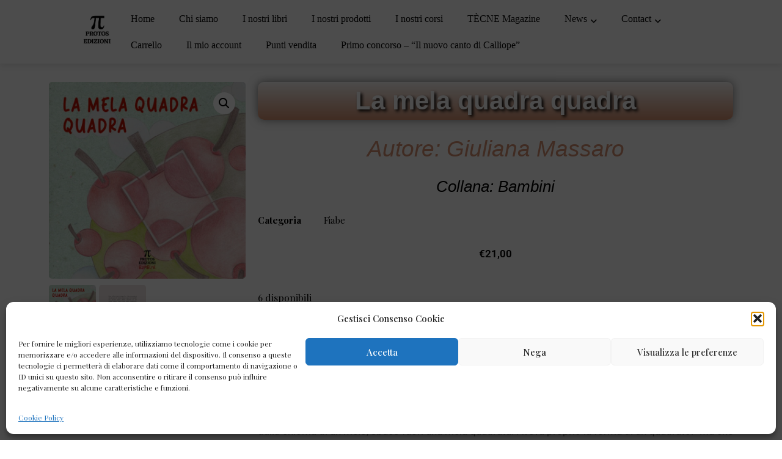

--- FILE ---
content_type: text/css
request_url: https://www.protosedizioni.com/wp-content/plugins/elementor-pro/assets/css/widget-woocommerce-product-additional-information.min.css?ver=3.28.3
body_size: 57
content:
/*! elementor-pro - v3.28.0 - 16-04-2025 */
.elementor-widget-woocommerce-product-additional-information:not(.elementor-show-heading-yes) h2{display:none}

--- FILE ---
content_type: text/css
request_url: https://www.protosedizioni.com/wp-content/uploads/elementor/css/post-461.css?ver=1763376072
body_size: 509
content:
.elementor-kit-461{--e-global-color-primary:#F7F7F7;--e-global-color-secondary:#0F0F10;--e-global-color-text:#7A7A7A;--e-global-color-accent:#61CE70;--e-global-color-e7df53c:#020101;--e-global-color-f765c2e:#DDA5A5;--e-global-color-59da68a:#A0B1C7;--e-global-color-39dbf68:#DE8C4E;--e-global-color-967b655:#E340A8;--e-global-color-b213659:#ECE20F;--e-global-color-8bd52ea:#FAEF10;--e-global-color-96710ee:#FFFFFF;--e-global-color-ca32d20:#FFFFFF;--e-global-color-3bc5816:#FFFFFF;--e-global-color-9f73cd2:#1D71DD;--e-global-color-5eccbfa:#8D7F7F;--e-global-color-d50735a:#084066;--e-global-color-93e3f03:#35DADF;--e-global-color-70bf5f9:#4054b2;--e-global-color-40e6e89:#4054b2;--e-global-color-cd9dcdf:#4054b2;--e-global-color-08f4107:#4054b2;--e-global-typography-primary-font-family:"Roboto";--e-global-typography-primary-font-weight:600;--e-global-typography-secondary-font-family:"Roboto Slab";--e-global-typography-secondary-font-weight:400;--e-global-typography-text-font-family:"Roboto";--e-global-typography-text-font-weight:400;--e-global-typography-accent-font-family:"Roboto";--e-global-typography-accent-font-weight:500;}.elementor-kit-461 e-page-transition{background-color:#FFBC7D;}.elementor-section.elementor-section-boxed > .elementor-container{max-width:1140px;}.e-con{--container-max-width:1140px;}.elementor-widget:not(:last-child){margin-block-end:20px;}.elementor-element{--widgets-spacing:20px 20px;--widgets-spacing-row:20px;--widgets-spacing-column:20px;}{}h1.entry-title{display:var(--page-title-display);}@media(max-width:1024px){.elementor-section.elementor-section-boxed > .elementor-container{max-width:1024px;}.e-con{--container-max-width:1024px;}}@media(max-width:767px){.elementor-section.elementor-section-boxed > .elementor-container{max-width:767px;}.e-con{--container-max-width:767px;}}

--- FILE ---
content_type: text/css
request_url: https://www.protosedizioni.com/wp-content/uploads/elementor/css/post-464.css?ver=1763376894
body_size: 1908
content:
.elementor-464 .elementor-element.elementor-element-3a85bed{margin-top:20px;margin-bottom:0px;padding:0px 0px 0px 0px;}.elementor-464 .elementor-element.elementor-element-ccc9ea3 > .elementor-widget-wrap > .elementor-widget:not(.elementor-widget__width-auto):not(.elementor-widget__width-initial):not(:last-child):not(.elementor-absolute){margin-bottom:30px;}.elementor-464 .elementor-element.elementor-element-ccc9ea3 > .elementor-element-populated{padding:10px 10px 10px 10px;}.elementor-464 .elementor-element.elementor-element-eba07e4 > .elementor-widget-container{margin:0px 0px 0px 0px;padding:0px 0px 0px 0px;}.woocommerce .elementor-464 .elementor-element.elementor-element-eba07e4 .woocommerce-product-gallery__trigger + .woocommerce-product-gallery__wrapper,
					.woocommerce .elementor-464 .elementor-element.elementor-element-eba07e4 .flex-viewport{border-radius:5px 5px 5px 5px;}.woocommerce .elementor-464 .elementor-element.elementor-element-eba07e4 .flex-viewport:not(:last-child){margin-bottom:0px;}.woocommerce .elementor-464 .elementor-element.elementor-element-eba07e4 .flex-control-thumbs img{border-radius:5px 5px 5px 5px;}.woocommerce .elementor-464 .elementor-element.elementor-element-eba07e4 .flex-control-thumbs li{padding-right:calc(5px / 2);padding-left:calc(5px / 2);padding-bottom:5px;}.woocommerce .elementor-464 .elementor-element.elementor-element-eba07e4 .flex-control-thumbs{margin-right:calc(-5px / 2);margin-left:calc(-5px / 2);}.elementor-464 .elementor-element.elementor-element-8ca5a7d > .elementor-widget-wrap > .elementor-widget:not(.elementor-widget__width-auto):not(.elementor-widget__width-initial):not(:last-child):not(.elementor-absolute){margin-bottom:30px;}.elementor-464 .elementor-element.elementor-element-8ca5a7d > .elementor-element-populated{transition:background 0.3s, border 0.3s, border-radius 0.3s, box-shadow 0.3s;padding:10px 10px 10px 10px;}.elementor-464 .elementor-element.elementor-element-8ca5a7d > .elementor-element-populated > .elementor-background-overlay{transition:background 0.3s, border-radius 0.3s, opacity 0.3s;}.elementor-widget-woocommerce-product-title .elementor-heading-title{font-family:var( --e-global-typography-primary-font-family ), Sans-serif;font-weight:var( --e-global-typography-primary-font-weight );color:var( --e-global-color-primary );}.elementor-464 .elementor-element.elementor-element-6edf67d > .elementor-widget-container{background-color:transparent;padding:10px 10px 10px 10px;background-image:linear-gradient(180deg, #FFF6F23B 0%, #D69271 100%);border-radius:10px 10px 10px 10px;box-shadow:0px 0px 15px 0px rgba(0,0,0,0.5);}.elementor-464 .elementor-element.elementor-element-6edf67d{text-align:center;}.elementor-464 .elementor-element.elementor-element-6edf67d .elementor-heading-title{font-family:"Georgia", Sans-serif;font-weight:600;text-shadow:3px 3px 5px #000000;color:#FFFFFF;}.elementor-widget-heading .elementor-heading-title{font-family:var( --e-global-typography-primary-font-family ), Sans-serif;font-weight:var( --e-global-typography-primary-font-weight );color:var( --e-global-color-primary );}.elementor-464 .elementor-element.elementor-element-1461a66 > .elementor-widget-container{margin:0px 0px 0px 0px;padding:0px 0px 0px 0px;}.elementor-464 .elementor-element.elementor-element-1461a66{text-align:center;}.elementor-464 .elementor-element.elementor-element-1461a66 .elementor-heading-title{font-family:"Georgia", Sans-serif;font-weight:500;font-style:italic;color:#D69271;}.elementor-464 .elementor-element.elementor-element-a84f1b9 > .elementor-widget-container{margin:0px 0px 0px 0px;}.elementor-464 .elementor-element.elementor-element-a84f1b9{text-align:center;}.elementor-464 .elementor-element.elementor-element-a84f1b9 .elementor-heading-title{font-family:"Georgia", Sans-serif;font-weight:400;font-style:oblique;-webkit-text-stroke-width:0px;stroke-width:0px;-webkit-text-stroke-color:#000;stroke:#000;color:#000000;}.elementor-widget-woocommerce-product-meta .product_meta .detail-container:not(:last-child):after{border-color:var( --e-global-color-text );}.elementor-464 .elementor-element.elementor-element-73451ed:not(.elementor-woo-meta--view-inline) .product_meta .detail-container:not(:last-child){padding-bottom:calc(0px/2);}.elementor-464 .elementor-element.elementor-element-73451ed:not(.elementor-woo-meta--view-inline) .product_meta .detail-container:not(:first-child){margin-top:calc(0px/2);}.elementor-464 .elementor-element.elementor-element-73451ed.elementor-woo-meta--view-inline .product_meta .detail-container{margin-right:calc(0px/2);margin-left:calc(0px/2);}.elementor-464 .elementor-element.elementor-element-73451ed.elementor-woo-meta--view-inline .product_meta{margin-right:calc(-0px/2);margin-left:calc(-0px/2);}body:not(.rtl) .elementor-464 .elementor-element.elementor-element-73451ed.elementor-woo-meta--view-inline .detail-container:after{right:calc( (-0px/2) + (-1px/2) );}body:not.rtl .elementor-464 .elementor-element.elementor-element-73451ed.elementor-woo-meta--view-inline .detail-container:after{left:calc( (-0px/2) - (1px/2) );}.elementor-464 .elementor-element.elementor-element-73451ed .product_meta .detail-container:not(:last-child):after{content:"";border-color:#ddd;}.elementor-464 .elementor-element.elementor-element-73451ed:not(.elementor-woo-meta--view-inline) .product_meta .detail-container:not(:last-child):after{border-top-style:solid;border-top-width:1px;margin-bottom:calc(-1px/2);}.elementor-464 .elementor-element.elementor-element-73451ed.elementor-woo-meta--view-inline .product_meta .detail-container:not(:last-child):after{border-left-style:solid;border-left-width:1px;}.woocommerce .elementor-widget-woocommerce-product-price .price{color:var( --e-global-color-primary );font-family:var( --e-global-typography-primary-font-family ), Sans-serif;font-weight:var( --e-global-typography-primary-font-weight );}.elementor-464 .elementor-element.elementor-element-970a414{text-align:center;}.woocommerce .elementor-464 .elementor-element.elementor-element-970a414 .price{color:#000000;}.woocommerce .elementor-464 .elementor-element.elementor-element-970a414 .price ins{color:#020101C9;}.elementor-widget-woocommerce-product-add-to-cart .added_to_cart{font-family:var( --e-global-typography-accent-font-family ), Sans-serif;font-weight:var( --e-global-typography-accent-font-weight );}.elementor-464 .elementor-element.elementor-element-c52b483 .cart button, .elementor-464 .elementor-element.elementor-element-c52b483 .cart .button{transition:all 0.2s;}.elementor-464 .elementor-element.elementor-element-c52b483 .quantity .qty{transition:all 0.2s;}.elementor-widget-woocommerce-product-content{color:var( --e-global-color-text );font-family:var( --e-global-typography-text-font-family ), Sans-serif;font-weight:var( --e-global-typography-text-font-weight );}.elementor-464 .elementor-element.elementor-element-24548cd{text-align:justify;}.elementor-464 .elementor-element.elementor-element-32f74f6 > .elementor-widget-container{margin:0px 0px 0px 0px;}.elementor-464 .elementor-element.elementor-element-74c90b0{margin-top:0px;margin-bottom:0px;padding:0px 0px 0px 0px;}.elementor-464 .elementor-element.elementor-element-73d4f95 > .elementor-widget-wrap > .elementor-widget:not(.elementor-widget__width-auto):not(.elementor-widget__width-initial):not(:last-child):not(.elementor-absolute){margin-bottom:0px;}.elementor-464 .elementor-element.elementor-element-73d4f95 > .elementor-element-populated{margin:0px 0px 0px 0px;--e-column-margin-right:0px;--e-column-margin-left:0px;padding:0px 0px 0px 0px;}.elementor-widget-divider{--divider-color:var( --e-global-color-secondary );}.elementor-widget-divider .elementor-divider__text{color:var( --e-global-color-secondary );font-family:var( --e-global-typography-secondary-font-family ), Sans-serif;font-weight:var( --e-global-typography-secondary-font-weight );}.elementor-widget-divider.elementor-view-stacked .elementor-icon{background-color:var( --e-global-color-secondary );}.elementor-widget-divider.elementor-view-framed .elementor-icon, .elementor-widget-divider.elementor-view-default .elementor-icon{color:var( --e-global-color-secondary );border-color:var( --e-global-color-secondary );}.elementor-widget-divider.elementor-view-framed .elementor-icon, .elementor-widget-divider.elementor-view-default .elementor-icon svg{fill:var( --e-global-color-secondary );}.elementor-464 .elementor-element.elementor-element-56fe300{--divider-border-style:solid;--divider-color:#000;--divider-border-width:1px;}.elementor-464 .elementor-element.elementor-element-56fe300 > .elementor-widget-container{margin:10px 0px 10px 0px;padding:0px 0px 0px 0px;}.elementor-464 .elementor-element.elementor-element-56fe300 .elementor-divider-separator{width:100%;margin:0 auto;margin-center:0;}.elementor-464 .elementor-element.elementor-element-56fe300 .elementor-divider{text-align:center;padding-block-start:15px;padding-block-end:15px;}.elementor-464 .elementor-element.elementor-element-d4fb2e7{margin-top:0px;margin-bottom:50px;padding:0px 0px 0px 0px;}.elementor-464 .elementor-element.elementor-element-8308a69 > .elementor-widget-wrap > .elementor-widget:not(.elementor-widget__width-auto):not(.elementor-widget__width-initial):not(:last-child):not(.elementor-absolute){margin-bottom:0px;}.elementor-464 .elementor-element.elementor-element-8308a69 > .elementor-element-populated{margin:0px 0px 0px 0px;--e-column-margin-right:0px;--e-column-margin-left:0px;padding:0px 0px 0px 0px;}.elementor-widget-woocommerce-product-upsell.elementor-wc-products ul.products li.product .woocommerce-loop-product__title{color:var( --e-global-color-primary );}.elementor-widget-woocommerce-product-upsell.elementor-wc-products ul.products li.product .woocommerce-loop-category__title{color:var( --e-global-color-primary );}.elementor-widget-woocommerce-product-upsell.elementor-wc-products ul.products li.product .woocommerce-loop-product__title, .elementor-widget-woocommerce-product-upsell.elementor-wc-products ul.products li.product .woocommerce-loop-category__title{font-family:var( --e-global-typography-primary-font-family ), Sans-serif;font-weight:var( --e-global-typography-primary-font-weight );}.elementor-widget-woocommerce-product-upsell.elementor-wc-products .products > h2{color:var( --e-global-color-primary );font-family:var( --e-global-typography-primary-font-family ), Sans-serif;font-weight:var( --e-global-typography-primary-font-weight );}.elementor-widget-woocommerce-product-upsell.elementor-wc-products ul.products li.product .price{color:var( --e-global-color-primary );font-family:var( --e-global-typography-primary-font-family ), Sans-serif;font-weight:var( --e-global-typography-primary-font-weight );}.elementor-widget-woocommerce-product-upsell.elementor-wc-products ul.products li.product .price ins{color:var( --e-global-color-primary );}.elementor-widget-woocommerce-product-upsell.elementor-wc-products ul.products li.product .price ins .amount{color:var( --e-global-color-primary );}.elementor-widget-woocommerce-product-upsell.elementor-wc-products ul.products li.product .price del{color:var( --e-global-color-primary );}.elementor-widget-woocommerce-product-upsell.elementor-wc-products ul.products li.product .price del .amount{color:var( --e-global-color-primary );}.elementor-widget-woocommerce-product-upsell.elementor-wc-products ul.products li.product .price del {font-family:var( --e-global-typography-primary-font-family ), Sans-serif;font-weight:var( --e-global-typography-primary-font-weight );}.elementor-widget-woocommerce-product-upsell.elementor-wc-products ul.products li.product .button{font-family:var( --e-global-typography-accent-font-family ), Sans-serif;font-weight:var( --e-global-typography-accent-font-weight );}.elementor-widget-woocommerce-product-upsell.elementor-wc-products .added_to_cart{font-family:var( --e-global-typography-accent-font-family ), Sans-serif;font-weight:var( --e-global-typography-accent-font-weight );}.elementor-464 .elementor-element.elementor-element-212e2fd.elementor-wc-products ul.products li.product{text-align:center;border-style:solid;border-width:0px 0px 0px 0px;box-shadow:0px 25px 10px 0px rgba(0,0,0,0.5);}.elementor-464 .elementor-element.elementor-element-212e2fd > .elementor-widget-container{padding:20px 20px 20px 20px;}.elementor-464 .elementor-element.elementor-element-212e2fd.elementor-wc-products  ul.products{grid-column-gap:20px;grid-row-gap:40px;}.elementor-464 .elementor-element.elementor-element-212e2fd.elementor-wc-products .attachment-woocommerce_thumbnail{border-radius:5px 5px 5px 5px;}.elementor-464 .elementor-element.elementor-element-212e2fd.elementor-wc-products ul.products li.product .woocommerce-loop-product__title{color:#000000;}.elementor-464 .elementor-element.elementor-element-212e2fd.elementor-wc-products ul.products li.product .woocommerce-loop-category__title{color:#000000;}.elementor-464 .elementor-element.elementor-element-212e2fd.elementor-wc-products .products > h2{color:#D69271;}.elementor-464 .elementor-element.elementor-element-212e2fd.elementor-wc-products ul.products li.product .star-rating{color:#EFB417;}.elementor-464 .elementor-element.elementor-element-212e2fd.elementor-wc-products ul.products li.product .price{color:#000000;}.elementor-464 .elementor-element.elementor-element-212e2fd.elementor-wc-products ul.products li.product .price ins{color:#000000;}.elementor-464 .elementor-element.elementor-element-212e2fd.elementor-wc-products ul.products li.product .price ins .amount{color:#000000;}.elementor-464 .elementor-element.elementor-element-212e2fd.elementor-wc-products ul.products li.product .price del{color:#000000;}.elementor-464 .elementor-element.elementor-element-212e2fd.elementor-wc-products ul.products li.product .price del .amount{color:#000000;}.elementor-464 .elementor-element.elementor-element-212e2fd.elementor-wc-products ul.products li.product .button{color:#000000;background-color:#FFDFD3;font-family:"Roboto", Sans-serif;font-weight:500;}.elementor-464 .elementor-element.elementor-element-212e2fd.elementor-wc-products ul.products li.product .button:hover{color:#FFFFFF;background-color:#D69271;}.elementor-464 .elementor-element.elementor-element-212e2fd.elementor-wc-products ul.products li.product span.onsale{display:block;}.elementor-464 .elementor-element.elementor-element-4f8ddb3{margin-top:0px;margin-bottom:50px;padding:0px 0px 0px 0px;}.elementor-464 .elementor-element.elementor-element-1aa2133 > .elementor-widget-wrap > .elementor-widget:not(.elementor-widget__width-auto):not(.elementor-widget__width-initial):not(:last-child):not(.elementor-absolute){margin-bottom:0px;}.elementor-464 .elementor-element.elementor-element-1aa2133 > .elementor-element-populated{margin:0px 0px 0px 0px;--e-column-margin-right:0px;--e-column-margin-left:0px;padding:0px 0px 0px 0px;}.elementor-464 .elementor-element.elementor-element-0b87ccf{--divider-border-style:solid;--divider-color:#000;--divider-border-width:1px;}.elementor-464 .elementor-element.elementor-element-0b87ccf > .elementor-widget-container{margin:10px 0px 10px 0px;padding:0px 0px 0px 0px;}.elementor-464 .elementor-element.elementor-element-0b87ccf .elementor-divider-separator{width:100%;margin:0 auto;margin-center:0;}.elementor-464 .elementor-element.elementor-element-0b87ccf .elementor-divider{text-align:center;padding-block-start:15px;padding-block-end:15px;}.elementor-464 .elementor-element.elementor-element-98dfa85{margin-top:0px;margin-bottom:0px;padding:0px 0px 0px 0px;}.elementor-464 .elementor-element.elementor-element-1ee78d3 > .elementor-element-populated{margin:0px 0px 0px 0px;--e-column-margin-right:0px;--e-column-margin-left:0px;padding:0px 0px 0px 0px;}.elementor-464 .elementor-element.elementor-element-8a74c8e{--spacer-size:50px;}@media(max-width:1024px){.elementor-464 .elementor-element.elementor-element-212e2fd.elementor-wc-products  ul.products{grid-column-gap:20px;grid-row-gap:40px;}.elementor-464 .elementor-element.elementor-element-98dfa85{padding:10px 10px 10px 10px;}}@media(min-width:768px){.elementor-464 .elementor-element.elementor-element-ccc9ea3{width:30%;}.elementor-464 .elementor-element.elementor-element-8ca5a7d{width:70%;}}@media(max-width:767px){.elementor-464 .elementor-element.elementor-element-d4fb2e7{padding:10px 10px 10px 10px;}.elementor-464 .elementor-element.elementor-element-212e2fd.elementor-wc-products  ul.products{grid-column-gap:20px;grid-row-gap:40px;}.elementor-464 .elementor-element.elementor-element-98dfa85{margin-top:0px;margin-bottom:1px;padding:10px 10px 10px 10px;}}